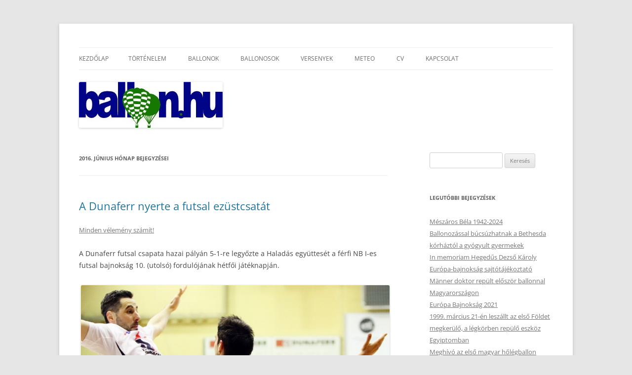

--- FILE ---
content_type: text/html; charset=UTF-8
request_url: https://ballon.hu/?m=201606
body_size: 13015
content:
<!DOCTYPE html>
<html lang="hu">
<head>
<meta charset="UTF-8" />
<meta name="viewport" content="width=device-width, initial-scale=1.0" />
<title>június | 2016 | Ballon.hu</title>
<link rel="profile" href="https://gmpg.org/xfn/11" />
<link rel="pingback" href="https://ballon.hu/xmlrpc.php">
<meta name='robots' content='max-image-preview:large' />
<link rel="alternate" type="application/rss+xml" title="Ballon.hu &raquo; hírcsatorna" href="https://ballon.hu/?feed=rss2" />
<link rel="alternate" type="application/rss+xml" title="Ballon.hu &raquo; hozzászólás hírcsatorna" href="https://ballon.hu/?feed=comments-rss2" />
<script type="text/javascript">
window._wpemojiSettings = {"baseUrl":"https:\/\/s.w.org\/images\/core\/emoji\/14.0.0\/72x72\/","ext":".png","svgUrl":"https:\/\/s.w.org\/images\/core\/emoji\/14.0.0\/svg\/","svgExt":".svg","source":{"concatemoji":"https:\/\/ballon.hu\/wp-includes\/js\/wp-emoji-release.min.js?ver=6.2.8"}};
/*! This file is auto-generated */
!function(e,a,t){var n,r,o,i=a.createElement("canvas"),p=i.getContext&&i.getContext("2d");function s(e,t){p.clearRect(0,0,i.width,i.height),p.fillText(e,0,0);e=i.toDataURL();return p.clearRect(0,0,i.width,i.height),p.fillText(t,0,0),e===i.toDataURL()}function c(e){var t=a.createElement("script");t.src=e,t.defer=t.type="text/javascript",a.getElementsByTagName("head")[0].appendChild(t)}for(o=Array("flag","emoji"),t.supports={everything:!0,everythingExceptFlag:!0},r=0;r<o.length;r++)t.supports[o[r]]=function(e){if(p&&p.fillText)switch(p.textBaseline="top",p.font="600 32px Arial",e){case"flag":return s("\ud83c\udff3\ufe0f\u200d\u26a7\ufe0f","\ud83c\udff3\ufe0f\u200b\u26a7\ufe0f")?!1:!s("\ud83c\uddfa\ud83c\uddf3","\ud83c\uddfa\u200b\ud83c\uddf3")&&!s("\ud83c\udff4\udb40\udc67\udb40\udc62\udb40\udc65\udb40\udc6e\udb40\udc67\udb40\udc7f","\ud83c\udff4\u200b\udb40\udc67\u200b\udb40\udc62\u200b\udb40\udc65\u200b\udb40\udc6e\u200b\udb40\udc67\u200b\udb40\udc7f");case"emoji":return!s("\ud83e\udef1\ud83c\udffb\u200d\ud83e\udef2\ud83c\udfff","\ud83e\udef1\ud83c\udffb\u200b\ud83e\udef2\ud83c\udfff")}return!1}(o[r]),t.supports.everything=t.supports.everything&&t.supports[o[r]],"flag"!==o[r]&&(t.supports.everythingExceptFlag=t.supports.everythingExceptFlag&&t.supports[o[r]]);t.supports.everythingExceptFlag=t.supports.everythingExceptFlag&&!t.supports.flag,t.DOMReady=!1,t.readyCallback=function(){t.DOMReady=!0},t.supports.everything||(n=function(){t.readyCallback()},a.addEventListener?(a.addEventListener("DOMContentLoaded",n,!1),e.addEventListener("load",n,!1)):(e.attachEvent("onload",n),a.attachEvent("onreadystatechange",function(){"complete"===a.readyState&&t.readyCallback()})),(e=t.source||{}).concatemoji?c(e.concatemoji):e.wpemoji&&e.twemoji&&(c(e.twemoji),c(e.wpemoji)))}(window,document,window._wpemojiSettings);
</script>
<style type="text/css">
img.wp-smiley,
img.emoji {
	display: inline !important;
	border: none !important;
	box-shadow: none !important;
	height: 1em !important;
	width: 1em !important;
	margin: 0 0.07em !important;
	vertical-align: -0.1em !important;
	background: none !important;
	padding: 0 !important;
}
</style>
	<link rel='stylesheet' id='wp-block-library-css' href='https://ballon.hu/wp-includes/css/dist/block-library/style.min.css?ver=6.2.8' type='text/css' media='all' />
<style id='wp-block-library-theme-inline-css' type='text/css'>
.wp-block-audio figcaption{color:#555;font-size:13px;text-align:center}.is-dark-theme .wp-block-audio figcaption{color:hsla(0,0%,100%,.65)}.wp-block-audio{margin:0 0 1em}.wp-block-code{border:1px solid #ccc;border-radius:4px;font-family:Menlo,Consolas,monaco,monospace;padding:.8em 1em}.wp-block-embed figcaption{color:#555;font-size:13px;text-align:center}.is-dark-theme .wp-block-embed figcaption{color:hsla(0,0%,100%,.65)}.wp-block-embed{margin:0 0 1em}.blocks-gallery-caption{color:#555;font-size:13px;text-align:center}.is-dark-theme .blocks-gallery-caption{color:hsla(0,0%,100%,.65)}.wp-block-image figcaption{color:#555;font-size:13px;text-align:center}.is-dark-theme .wp-block-image figcaption{color:hsla(0,0%,100%,.65)}.wp-block-image{margin:0 0 1em}.wp-block-pullquote{border-bottom:4px solid;border-top:4px solid;color:currentColor;margin-bottom:1.75em}.wp-block-pullquote cite,.wp-block-pullquote footer,.wp-block-pullquote__citation{color:currentColor;font-size:.8125em;font-style:normal;text-transform:uppercase}.wp-block-quote{border-left:.25em solid;margin:0 0 1.75em;padding-left:1em}.wp-block-quote cite,.wp-block-quote footer{color:currentColor;font-size:.8125em;font-style:normal;position:relative}.wp-block-quote.has-text-align-right{border-left:none;border-right:.25em solid;padding-left:0;padding-right:1em}.wp-block-quote.has-text-align-center{border:none;padding-left:0}.wp-block-quote.is-large,.wp-block-quote.is-style-large,.wp-block-quote.is-style-plain{border:none}.wp-block-search .wp-block-search__label{font-weight:700}.wp-block-search__button{border:1px solid #ccc;padding:.375em .625em}:where(.wp-block-group.has-background){padding:1.25em 2.375em}.wp-block-separator.has-css-opacity{opacity:.4}.wp-block-separator{border:none;border-bottom:2px solid;margin-left:auto;margin-right:auto}.wp-block-separator.has-alpha-channel-opacity{opacity:1}.wp-block-separator:not(.is-style-wide):not(.is-style-dots){width:100px}.wp-block-separator.has-background:not(.is-style-dots){border-bottom:none;height:1px}.wp-block-separator.has-background:not(.is-style-wide):not(.is-style-dots){height:2px}.wp-block-table{margin:0 0 1em}.wp-block-table td,.wp-block-table th{word-break:normal}.wp-block-table figcaption{color:#555;font-size:13px;text-align:center}.is-dark-theme .wp-block-table figcaption{color:hsla(0,0%,100%,.65)}.wp-block-video figcaption{color:#555;font-size:13px;text-align:center}.is-dark-theme .wp-block-video figcaption{color:hsla(0,0%,100%,.65)}.wp-block-video{margin:0 0 1em}.wp-block-template-part.has-background{margin-bottom:0;margin-top:0;padding:1.25em 2.375em}
</style>
<link rel='stylesheet' id='classic-theme-styles-css' href='https://ballon.hu/wp-includes/css/classic-themes.min.css?ver=6.2.8' type='text/css' media='all' />
<style id='global-styles-inline-css' type='text/css'>
body{--wp--preset--color--black: #000000;--wp--preset--color--cyan-bluish-gray: #abb8c3;--wp--preset--color--white: #fff;--wp--preset--color--pale-pink: #f78da7;--wp--preset--color--vivid-red: #cf2e2e;--wp--preset--color--luminous-vivid-orange: #ff6900;--wp--preset--color--luminous-vivid-amber: #fcb900;--wp--preset--color--light-green-cyan: #7bdcb5;--wp--preset--color--vivid-green-cyan: #00d084;--wp--preset--color--pale-cyan-blue: #8ed1fc;--wp--preset--color--vivid-cyan-blue: #0693e3;--wp--preset--color--vivid-purple: #9b51e0;--wp--preset--color--blue: #21759b;--wp--preset--color--dark-gray: #444;--wp--preset--color--medium-gray: #9f9f9f;--wp--preset--color--light-gray: #e6e6e6;--wp--preset--gradient--vivid-cyan-blue-to-vivid-purple: linear-gradient(135deg,rgba(6,147,227,1) 0%,rgb(155,81,224) 100%);--wp--preset--gradient--light-green-cyan-to-vivid-green-cyan: linear-gradient(135deg,rgb(122,220,180) 0%,rgb(0,208,130) 100%);--wp--preset--gradient--luminous-vivid-amber-to-luminous-vivid-orange: linear-gradient(135deg,rgba(252,185,0,1) 0%,rgba(255,105,0,1) 100%);--wp--preset--gradient--luminous-vivid-orange-to-vivid-red: linear-gradient(135deg,rgba(255,105,0,1) 0%,rgb(207,46,46) 100%);--wp--preset--gradient--very-light-gray-to-cyan-bluish-gray: linear-gradient(135deg,rgb(238,238,238) 0%,rgb(169,184,195) 100%);--wp--preset--gradient--cool-to-warm-spectrum: linear-gradient(135deg,rgb(74,234,220) 0%,rgb(151,120,209) 20%,rgb(207,42,186) 40%,rgb(238,44,130) 60%,rgb(251,105,98) 80%,rgb(254,248,76) 100%);--wp--preset--gradient--blush-light-purple: linear-gradient(135deg,rgb(255,206,236) 0%,rgb(152,150,240) 100%);--wp--preset--gradient--blush-bordeaux: linear-gradient(135deg,rgb(254,205,165) 0%,rgb(254,45,45) 50%,rgb(107,0,62) 100%);--wp--preset--gradient--luminous-dusk: linear-gradient(135deg,rgb(255,203,112) 0%,rgb(199,81,192) 50%,rgb(65,88,208) 100%);--wp--preset--gradient--pale-ocean: linear-gradient(135deg,rgb(255,245,203) 0%,rgb(182,227,212) 50%,rgb(51,167,181) 100%);--wp--preset--gradient--electric-grass: linear-gradient(135deg,rgb(202,248,128) 0%,rgb(113,206,126) 100%);--wp--preset--gradient--midnight: linear-gradient(135deg,rgb(2,3,129) 0%,rgb(40,116,252) 100%);--wp--preset--duotone--dark-grayscale: url('#wp-duotone-dark-grayscale');--wp--preset--duotone--grayscale: url('#wp-duotone-grayscale');--wp--preset--duotone--purple-yellow: url('#wp-duotone-purple-yellow');--wp--preset--duotone--blue-red: url('#wp-duotone-blue-red');--wp--preset--duotone--midnight: url('#wp-duotone-midnight');--wp--preset--duotone--magenta-yellow: url('#wp-duotone-magenta-yellow');--wp--preset--duotone--purple-green: url('#wp-duotone-purple-green');--wp--preset--duotone--blue-orange: url('#wp-duotone-blue-orange');--wp--preset--font-size--small: 13px;--wp--preset--font-size--medium: 20px;--wp--preset--font-size--large: 36px;--wp--preset--font-size--x-large: 42px;--wp--preset--spacing--20: 0.44rem;--wp--preset--spacing--30: 0.67rem;--wp--preset--spacing--40: 1rem;--wp--preset--spacing--50: 1.5rem;--wp--preset--spacing--60: 2.25rem;--wp--preset--spacing--70: 3.38rem;--wp--preset--spacing--80: 5.06rem;--wp--preset--shadow--natural: 6px 6px 9px rgba(0, 0, 0, 0.2);--wp--preset--shadow--deep: 12px 12px 50px rgba(0, 0, 0, 0.4);--wp--preset--shadow--sharp: 6px 6px 0px rgba(0, 0, 0, 0.2);--wp--preset--shadow--outlined: 6px 6px 0px -3px rgba(255, 255, 255, 1), 6px 6px rgba(0, 0, 0, 1);--wp--preset--shadow--crisp: 6px 6px 0px rgba(0, 0, 0, 1);}:where(.is-layout-flex){gap: 0.5em;}body .is-layout-flow > .alignleft{float: left;margin-inline-start: 0;margin-inline-end: 2em;}body .is-layout-flow > .alignright{float: right;margin-inline-start: 2em;margin-inline-end: 0;}body .is-layout-flow > .aligncenter{margin-left: auto !important;margin-right: auto !important;}body .is-layout-constrained > .alignleft{float: left;margin-inline-start: 0;margin-inline-end: 2em;}body .is-layout-constrained > .alignright{float: right;margin-inline-start: 2em;margin-inline-end: 0;}body .is-layout-constrained > .aligncenter{margin-left: auto !important;margin-right: auto !important;}body .is-layout-constrained > :where(:not(.alignleft):not(.alignright):not(.alignfull)){max-width: var(--wp--style--global--content-size);margin-left: auto !important;margin-right: auto !important;}body .is-layout-constrained > .alignwide{max-width: var(--wp--style--global--wide-size);}body .is-layout-flex{display: flex;}body .is-layout-flex{flex-wrap: wrap;align-items: center;}body .is-layout-flex > *{margin: 0;}:where(.wp-block-columns.is-layout-flex){gap: 2em;}.has-black-color{color: var(--wp--preset--color--black) !important;}.has-cyan-bluish-gray-color{color: var(--wp--preset--color--cyan-bluish-gray) !important;}.has-white-color{color: var(--wp--preset--color--white) !important;}.has-pale-pink-color{color: var(--wp--preset--color--pale-pink) !important;}.has-vivid-red-color{color: var(--wp--preset--color--vivid-red) !important;}.has-luminous-vivid-orange-color{color: var(--wp--preset--color--luminous-vivid-orange) !important;}.has-luminous-vivid-amber-color{color: var(--wp--preset--color--luminous-vivid-amber) !important;}.has-light-green-cyan-color{color: var(--wp--preset--color--light-green-cyan) !important;}.has-vivid-green-cyan-color{color: var(--wp--preset--color--vivid-green-cyan) !important;}.has-pale-cyan-blue-color{color: var(--wp--preset--color--pale-cyan-blue) !important;}.has-vivid-cyan-blue-color{color: var(--wp--preset--color--vivid-cyan-blue) !important;}.has-vivid-purple-color{color: var(--wp--preset--color--vivid-purple) !important;}.has-black-background-color{background-color: var(--wp--preset--color--black) !important;}.has-cyan-bluish-gray-background-color{background-color: var(--wp--preset--color--cyan-bluish-gray) !important;}.has-white-background-color{background-color: var(--wp--preset--color--white) !important;}.has-pale-pink-background-color{background-color: var(--wp--preset--color--pale-pink) !important;}.has-vivid-red-background-color{background-color: var(--wp--preset--color--vivid-red) !important;}.has-luminous-vivid-orange-background-color{background-color: var(--wp--preset--color--luminous-vivid-orange) !important;}.has-luminous-vivid-amber-background-color{background-color: var(--wp--preset--color--luminous-vivid-amber) !important;}.has-light-green-cyan-background-color{background-color: var(--wp--preset--color--light-green-cyan) !important;}.has-vivid-green-cyan-background-color{background-color: var(--wp--preset--color--vivid-green-cyan) !important;}.has-pale-cyan-blue-background-color{background-color: var(--wp--preset--color--pale-cyan-blue) !important;}.has-vivid-cyan-blue-background-color{background-color: var(--wp--preset--color--vivid-cyan-blue) !important;}.has-vivid-purple-background-color{background-color: var(--wp--preset--color--vivid-purple) !important;}.has-black-border-color{border-color: var(--wp--preset--color--black) !important;}.has-cyan-bluish-gray-border-color{border-color: var(--wp--preset--color--cyan-bluish-gray) !important;}.has-white-border-color{border-color: var(--wp--preset--color--white) !important;}.has-pale-pink-border-color{border-color: var(--wp--preset--color--pale-pink) !important;}.has-vivid-red-border-color{border-color: var(--wp--preset--color--vivid-red) !important;}.has-luminous-vivid-orange-border-color{border-color: var(--wp--preset--color--luminous-vivid-orange) !important;}.has-luminous-vivid-amber-border-color{border-color: var(--wp--preset--color--luminous-vivid-amber) !important;}.has-light-green-cyan-border-color{border-color: var(--wp--preset--color--light-green-cyan) !important;}.has-vivid-green-cyan-border-color{border-color: var(--wp--preset--color--vivid-green-cyan) !important;}.has-pale-cyan-blue-border-color{border-color: var(--wp--preset--color--pale-cyan-blue) !important;}.has-vivid-cyan-blue-border-color{border-color: var(--wp--preset--color--vivid-cyan-blue) !important;}.has-vivid-purple-border-color{border-color: var(--wp--preset--color--vivid-purple) !important;}.has-vivid-cyan-blue-to-vivid-purple-gradient-background{background: var(--wp--preset--gradient--vivid-cyan-blue-to-vivid-purple) !important;}.has-light-green-cyan-to-vivid-green-cyan-gradient-background{background: var(--wp--preset--gradient--light-green-cyan-to-vivid-green-cyan) !important;}.has-luminous-vivid-amber-to-luminous-vivid-orange-gradient-background{background: var(--wp--preset--gradient--luminous-vivid-amber-to-luminous-vivid-orange) !important;}.has-luminous-vivid-orange-to-vivid-red-gradient-background{background: var(--wp--preset--gradient--luminous-vivid-orange-to-vivid-red) !important;}.has-very-light-gray-to-cyan-bluish-gray-gradient-background{background: var(--wp--preset--gradient--very-light-gray-to-cyan-bluish-gray) !important;}.has-cool-to-warm-spectrum-gradient-background{background: var(--wp--preset--gradient--cool-to-warm-spectrum) !important;}.has-blush-light-purple-gradient-background{background: var(--wp--preset--gradient--blush-light-purple) !important;}.has-blush-bordeaux-gradient-background{background: var(--wp--preset--gradient--blush-bordeaux) !important;}.has-luminous-dusk-gradient-background{background: var(--wp--preset--gradient--luminous-dusk) !important;}.has-pale-ocean-gradient-background{background: var(--wp--preset--gradient--pale-ocean) !important;}.has-electric-grass-gradient-background{background: var(--wp--preset--gradient--electric-grass) !important;}.has-midnight-gradient-background{background: var(--wp--preset--gradient--midnight) !important;}.has-small-font-size{font-size: var(--wp--preset--font-size--small) !important;}.has-medium-font-size{font-size: var(--wp--preset--font-size--medium) !important;}.has-large-font-size{font-size: var(--wp--preset--font-size--large) !important;}.has-x-large-font-size{font-size: var(--wp--preset--font-size--x-large) !important;}
.wp-block-navigation a:where(:not(.wp-element-button)){color: inherit;}
:where(.wp-block-columns.is-layout-flex){gap: 2em;}
.wp-block-pullquote{font-size: 1.5em;line-height: 1.6;}
</style>
<link rel='stylesheet' id='csbwf_sidebar_style-css' href='https://ballon.hu/wp-content/plugins/custom-share-buttons-with-floating-sidebar/css/csbwfs.css?ver=6.2.8' type='text/css' media='all' />
<link rel='stylesheet' id='twentytwelve-fonts-css' href='https://ballon.hu/wp-content/themes/twentytwelve/fonts/font-open-sans.css?ver=20230328' type='text/css' media='all' />
<link rel='stylesheet' id='twentytwelve-style-css' href='https://ballon.hu/wp-content/themes/twentytwelve/style.css?ver=20251202' type='text/css' media='all' />
<link rel='stylesheet' id='twentytwelve-block-style-css' href='https://ballon.hu/wp-content/themes/twentytwelve/css/blocks.css?ver=20251031' type='text/css' media='all' />
<script type='text/javascript' src='https://ballon.hu/wp-includes/js/jquery/jquery.min.js?ver=3.6.4' id='jquery-core-js'></script>
<script type='text/javascript' id='jquery-core-js-after'>

	  var windWidth=jQuery( window ).width();
	  //alert(windWidth);
	  var animateWidth;
	  var defaultAnimateWidth;	jQuery(document).ready(function() { 
	animateWidth="55";
    defaultAnimateWidth= animateWidth-10;
	animateHeight="49";
	defaultAnimateHeight= animateHeight-2;jQuery("#csbwfs-delaydiv").hide();
	  setTimeout(function(){
	  jQuery("#csbwfs-delaydiv").fadeIn();}, 5000);jQuery("div.csbwfsbtns a").hover(function(){
  jQuery(this).animate({width:animateWidth});
  },function(){
    jQuery(this).stop( true, true ).animate({width:defaultAnimateWidth});
  });jQuery("div.csbwfs-show").hide();
  jQuery("div.csbwfs-show a").click(function(){
    jQuery("div#csbwfs-social-inner").show(500);
     jQuery("div.csbwfs-show").hide(500);
    jQuery("div.csbwfs-hide").show(500);
    csbwfsSetCookie("csbwfs_show_hide_status","active","1");
  });
  
  jQuery("div.csbwfs-hide a").click(function(){
     jQuery("div.csbwfs-show").show(500);
      jQuery("div.csbwfs-hide").hide(500);
     jQuery("div#csbwfs-social-inner").hide(500);
     csbwfsSetCookie("csbwfs_show_hide_status","in_active","1");
  });var button_status=csbwfsGetCookie("csbwfs_show_hide_status");
    if (button_status =="in_active") {
      jQuery("div.csbwfs-show").show();
      jQuery("div.csbwfs-hide").hide();
     jQuery("div#csbwfs-social-inner").hide();
    } else {
      jQuery("div#csbwfs-social-inner").show();
     jQuery("div.csbwfs-show").hide();
    jQuery("div.csbwfs-hide").show();
    }});
 csbwfsCheckCookie();function csbwfsSetCookie(cname,cvalue,exdays) {
    var d = new Date();
    d.setTime(d.getTime() + (exdays*24*60*60*1000));
    var expires = "expires=" + d.toGMTString();
    document.cookie = cname+"="+cvalue+"; "+expires;
}

function csbwfsGetCookie(cname) {
    var name = cname + "=";
    var ca = document.cookie.split(';');
    for(var i=0; i<ca.length; i++) {
        var c = ca[i];
        while (c.charAt(0)==' ') c = c.substring(1);
        if (c.indexOf(name) != -1) {
            return c.substring(name.length, c.length);
        }
    }
    return "";
}

function csbwfsCheckCookie() {
	var hideshowhide = ""
    var button_status=csbwfsGetCookie("csbwfs_show_hide_status");
    if (button_status != "") {
        
    } else {
        csbwfsSetCookie("csbwfs_show_hide_status", "active",1);
    }
    if(hideshowhide=="yes")
    {
    csbwfsSetCookie("csbwfs_show_hide_status", "active",0);
    }
}
</script>
<script type='text/javascript' src='https://ballon.hu/wp-includes/js/jquery/jquery-migrate.min.js?ver=3.4.0' id='jquery-migrate-js'></script>
<script type='text/javascript' id='jquery-js-after'>
jQuery(document).ready(function() {
	jQuery(".91eb22c871f95e36a57e63c989c4ed82").click(function() {
		jQuery.post(
			"https://ballon.hu/wp-admin/admin-ajax.php", {
				"action": "quick_adsense_onpost_ad_click",
				"quick_adsense_onpost_ad_index": jQuery(this).attr("data-index"),
				"quick_adsense_nonce": "3c71b34330",
			}, function(response) { }
		);
	});
});
</script>
<link rel="https://api.w.org/" href="https://ballon.hu/index.php?rest_route=/" /><link rel="EditURI" type="application/rsd+xml" title="RSD" href="https://ballon.hu/xmlrpc.php?rsd" />
<link rel="wlwmanifest" type="application/wlwmanifest+xml" href="https://ballon.hu/wp-includes/wlwmanifest.xml" />
<meta name="generator" content="WordPress 6.2.8" />
    	<style type="text/css">
			div.fb-post{
				width:100% !important;
				max-width:100% !important;
				min-width:100% !important;
				display:block !important;
			}

			div.fb-post *{
				width:100% !important;
				max-width:100% !important;
				min-width:100% !important;
				display:block !important;
			}
		</style>
    <style type="text/css">.recentcomments a{display:inline !important;padding:0 !important;margin:0 !important;}</style>	<style type="text/css" id="twentytwelve-header-css">
		.site-title,
	.site-description {
		position: absolute;
		clip-path: inset(50%);
	}
			</style>
	<link rel="icon" href="https://ballon.hu/wp-content/uploads/2016/03/cropped-favicon-ballon.hu_-32x32.jpg" sizes="32x32" />
<link rel="icon" href="https://ballon.hu/wp-content/uploads/2016/03/cropped-favicon-ballon.hu_-192x192.jpg" sizes="192x192" />
<link rel="apple-touch-icon" href="https://ballon.hu/wp-content/uploads/2016/03/cropped-favicon-ballon.hu_-180x180.jpg" />
<meta name="msapplication-TileImage" content="https://ballon.hu/wp-content/uploads/2016/03/cropped-favicon-ballon.hu_-270x270.jpg" />
</head>

<body class="archive date wp-embed-responsive custom-font-enabled single-author">
<svg xmlns="http://www.w3.org/2000/svg" viewBox="0 0 0 0" width="0" height="0" focusable="false" role="none" style="visibility: hidden; position: absolute; left: -9999px; overflow: hidden;" ><defs><filter id="wp-duotone-dark-grayscale"><feColorMatrix color-interpolation-filters="sRGB" type="matrix" values=" .299 .587 .114 0 0 .299 .587 .114 0 0 .299 .587 .114 0 0 .299 .587 .114 0 0 " /><feComponentTransfer color-interpolation-filters="sRGB" ><feFuncR type="table" tableValues="0 0.49803921568627" /><feFuncG type="table" tableValues="0 0.49803921568627" /><feFuncB type="table" tableValues="0 0.49803921568627" /><feFuncA type="table" tableValues="1 1" /></feComponentTransfer><feComposite in2="SourceGraphic" operator="in" /></filter></defs></svg><svg xmlns="http://www.w3.org/2000/svg" viewBox="0 0 0 0" width="0" height="0" focusable="false" role="none" style="visibility: hidden; position: absolute; left: -9999px; overflow: hidden;" ><defs><filter id="wp-duotone-grayscale"><feColorMatrix color-interpolation-filters="sRGB" type="matrix" values=" .299 .587 .114 0 0 .299 .587 .114 0 0 .299 .587 .114 0 0 .299 .587 .114 0 0 " /><feComponentTransfer color-interpolation-filters="sRGB" ><feFuncR type="table" tableValues="0 1" /><feFuncG type="table" tableValues="0 1" /><feFuncB type="table" tableValues="0 1" /><feFuncA type="table" tableValues="1 1" /></feComponentTransfer><feComposite in2="SourceGraphic" operator="in" /></filter></defs></svg><svg xmlns="http://www.w3.org/2000/svg" viewBox="0 0 0 0" width="0" height="0" focusable="false" role="none" style="visibility: hidden; position: absolute; left: -9999px; overflow: hidden;" ><defs><filter id="wp-duotone-purple-yellow"><feColorMatrix color-interpolation-filters="sRGB" type="matrix" values=" .299 .587 .114 0 0 .299 .587 .114 0 0 .299 .587 .114 0 0 .299 .587 .114 0 0 " /><feComponentTransfer color-interpolation-filters="sRGB" ><feFuncR type="table" tableValues="0.54901960784314 0.98823529411765" /><feFuncG type="table" tableValues="0 1" /><feFuncB type="table" tableValues="0.71764705882353 0.25490196078431" /><feFuncA type="table" tableValues="1 1" /></feComponentTransfer><feComposite in2="SourceGraphic" operator="in" /></filter></defs></svg><svg xmlns="http://www.w3.org/2000/svg" viewBox="0 0 0 0" width="0" height="0" focusable="false" role="none" style="visibility: hidden; position: absolute; left: -9999px; overflow: hidden;" ><defs><filter id="wp-duotone-blue-red"><feColorMatrix color-interpolation-filters="sRGB" type="matrix" values=" .299 .587 .114 0 0 .299 .587 .114 0 0 .299 .587 .114 0 0 .299 .587 .114 0 0 " /><feComponentTransfer color-interpolation-filters="sRGB" ><feFuncR type="table" tableValues="0 1" /><feFuncG type="table" tableValues="0 0.27843137254902" /><feFuncB type="table" tableValues="0.5921568627451 0.27843137254902" /><feFuncA type="table" tableValues="1 1" /></feComponentTransfer><feComposite in2="SourceGraphic" operator="in" /></filter></defs></svg><svg xmlns="http://www.w3.org/2000/svg" viewBox="0 0 0 0" width="0" height="0" focusable="false" role="none" style="visibility: hidden; position: absolute; left: -9999px; overflow: hidden;" ><defs><filter id="wp-duotone-midnight"><feColorMatrix color-interpolation-filters="sRGB" type="matrix" values=" .299 .587 .114 0 0 .299 .587 .114 0 0 .299 .587 .114 0 0 .299 .587 .114 0 0 " /><feComponentTransfer color-interpolation-filters="sRGB" ><feFuncR type="table" tableValues="0 0" /><feFuncG type="table" tableValues="0 0.64705882352941" /><feFuncB type="table" tableValues="0 1" /><feFuncA type="table" tableValues="1 1" /></feComponentTransfer><feComposite in2="SourceGraphic" operator="in" /></filter></defs></svg><svg xmlns="http://www.w3.org/2000/svg" viewBox="0 0 0 0" width="0" height="0" focusable="false" role="none" style="visibility: hidden; position: absolute; left: -9999px; overflow: hidden;" ><defs><filter id="wp-duotone-magenta-yellow"><feColorMatrix color-interpolation-filters="sRGB" type="matrix" values=" .299 .587 .114 0 0 .299 .587 .114 0 0 .299 .587 .114 0 0 .299 .587 .114 0 0 " /><feComponentTransfer color-interpolation-filters="sRGB" ><feFuncR type="table" tableValues="0.78039215686275 1" /><feFuncG type="table" tableValues="0 0.94901960784314" /><feFuncB type="table" tableValues="0.35294117647059 0.47058823529412" /><feFuncA type="table" tableValues="1 1" /></feComponentTransfer><feComposite in2="SourceGraphic" operator="in" /></filter></defs></svg><svg xmlns="http://www.w3.org/2000/svg" viewBox="0 0 0 0" width="0" height="0" focusable="false" role="none" style="visibility: hidden; position: absolute; left: -9999px; overflow: hidden;" ><defs><filter id="wp-duotone-purple-green"><feColorMatrix color-interpolation-filters="sRGB" type="matrix" values=" .299 .587 .114 0 0 .299 .587 .114 0 0 .299 .587 .114 0 0 .299 .587 .114 0 0 " /><feComponentTransfer color-interpolation-filters="sRGB" ><feFuncR type="table" tableValues="0.65098039215686 0.40392156862745" /><feFuncG type="table" tableValues="0 1" /><feFuncB type="table" tableValues="0.44705882352941 0.4" /><feFuncA type="table" tableValues="1 1" /></feComponentTransfer><feComposite in2="SourceGraphic" operator="in" /></filter></defs></svg><svg xmlns="http://www.w3.org/2000/svg" viewBox="0 0 0 0" width="0" height="0" focusable="false" role="none" style="visibility: hidden; position: absolute; left: -9999px; overflow: hidden;" ><defs><filter id="wp-duotone-blue-orange"><feColorMatrix color-interpolation-filters="sRGB" type="matrix" values=" .299 .587 .114 0 0 .299 .587 .114 0 0 .299 .587 .114 0 0 .299 .587 .114 0 0 " /><feComponentTransfer color-interpolation-filters="sRGB" ><feFuncR type="table" tableValues="0.098039215686275 1" /><feFuncG type="table" tableValues="0 0.66274509803922" /><feFuncB type="table" tableValues="0.84705882352941 0.41960784313725" /><feFuncA type="table" tableValues="1 1" /></feComponentTransfer><feComposite in2="SourceGraphic" operator="in" /></filter></defs></svg><div id="page" class="hfeed site">
	<a class="screen-reader-text skip-link" href="#content">Kilépés a tartalomba</a>
	<header id="masthead" class="site-header">
		<hgroup>
							<h1 class="site-title"><a href="https://ballon.hu/" rel="home" >Ballon.hu</a></h1>
								<h2 class="site-description">Minden a magyar ballonozosásról</h2>
					</hgroup>

		<nav id="site-navigation" class="main-navigation">
			<button class="menu-toggle">Menü</button>
			<div class="nav-menu"><ul>
<li ><a href="https://ballon.hu/">Kezdőlap</a></li><li class="page_item page-item-48 page_item_has_children"><a href="https://ballon.hu/?page_id=48">Történelem</a>
<ul class='children'>
	<li class="page_item page-item-183"><a href="https://ballon.hu/?page_id=183">A magyar ballonozás kezdetei</a></li>
	<li class="page_item page-item-191"><a href="https://ballon.hu/?page_id=191">Az első magyar ballon</a></li>
	<li class="page_item page-item-194"><a href="https://ballon.hu/?page_id=194">Az első merev szerkezetű léghajó &#8211; Schwarcz Dávid</a></li>
	<li class="page_item page-item-197"><a href="https://ballon.hu/?page_id=197">Az első magyar hőlégballon, a Pannónia</a></li>
	<li class="page_item page-item-201"><a href="https://ballon.hu/?page_id=201">Magyar ballongyártók</a></li>
	<li class="page_item page-item-205"><a href="https://ballon.hu/?page_id=205">Ballonozás közelmúltja Magyarországon</a></li>
</ul>
</li>
<li class="page_item page-item-53 page_item_has_children"><a href="https://ballon.hu/?page_id=53">Ballonok</a>
<ul class='children'>
	<li class="page_item page-item-149"><a href="https://ballon.hu/?page_id=149">Ballonok osztályozása</a></li>
	<li class="page_item page-item-143"><a href="https://ballon.hu/?page_id=143">Hőlégballonok</a></li>
	<li class="page_item page-item-160"><a href="https://ballon.hu/?page_id=160">Gázballonok</a></li>
	<li class="page_item page-item-165"><a href="https://ballon.hu/?page_id=165">Rozier-ballonok</a></li>
	<li class="page_item page-item-171"><a href="https://ballon.hu/?page_id=171">Léghajók</a></li>
	<li class="page_item page-item-174"><a href="https://ballon.hu/?page_id=174">Magyar ballonok</a></li>
</ul>
</li>
<li class="page_item page-item-57 page_item_has_children"><a href="https://ballon.hu/?page_id=57">Ballonosok</a>
<ul class='children'>
	<li class="page_item page-item-230"><a href="https://ballon.hu/?page_id=230">Magyar ballonpilóták</a></li>
	<li class="page_item page-item-234"><a href="https://ballon.hu/?page_id=234">A csapat, akik a ballonnal dolgoznak</a></li>
	<li class="page_item page-item-239"><a href="https://ballon.hu/?page_id=239">Ballonos versenybírók</a></li>
	<li class="page_item page-item-252"><a href="https://ballon.hu/?page_id=252">Magyarországi ballonklubok</a></li>
</ul>
</li>
<li class="page_item page-item-61 page_item_has_children"><a href="https://ballon.hu/?page_id=61">Versenyek</a>
<ul class='children'>
	<li class="page_item page-item-69"><a href="https://ballon.hu/?page_id=69">Dokumentumok</a></li>
	<li class="page_item page-item-262"><a href="https://ballon.hu/?page_id=262">Versenyekről</a></li>
	<li class="page_item page-item-263"><a href="https://ballon.hu/?page_id=263">Versenyfeladatok</a></li>
	<li class="page_item page-item-278"><a href="https://ballon.hu/?page_id=278">Versenynaptár</a></li>
	<li class="page_item page-item-177"><a href="https://ballon.hu/?page_id=177">Világranglista</a></li>
	<li class="page_item page-item-275"><a href="https://ballon.hu/?page_id=275">Nemzeti Bajnokságok</a></li>
	<li class="page_item page-item-1031"><a href="https://ballon.hu/?page_id=1031">11 lélegzetelállító kép hőlégballonból</a></li>
</ul>
</li>
<li class="page_item page-item-72 page_item_has_children"><a href="https://ballon.hu/?page_id=72">Meteo</a>
<ul class='children'>
	<li class="page_item page-item-319"><a href="https://ballon.hu/?page_id=319">Budapest</a></li>
	<li class="page_item page-item-321"><a href="https://ballon.hu/?page_id=321">Debrecen</a></li>
	<li class="page_item page-item-1119"><a href="https://ballon.hu/?page_id=1119">Kecskemét</a></li>
	<li class="page_item page-item-323"><a href="https://ballon.hu/?page_id=323">Pécs-Pogány</a></li>
	<li class="page_item page-item-313"><a href="https://ballon.hu/?page_id=313">Pér (Győr)</a></li>
	<li class="page_item page-item-327"><a href="https://ballon.hu/?page_id=327">Sármellék</a></li>
	<li class="page_item page-item-82"><a href="https://ballon.hu/?page_id=82">Szeged</a></li>
</ul>
</li>
<li class="page_item page-item-106"><a href="https://ballon.hu/?page_id=106">CV</a></li>
<li class="page_item page-item-225 page_item_has_children"><a href="https://ballon.hu/?page_id=225">Kapcsolat</a>
<ul class='children'>
	<li class="page_item page-item-574"><a href="https://ballon.hu/?page_id=574">Szerzői jogok és impresszum</a></li>
</ul>
</li>
</ul></div>
		</nav><!-- #site-navigation -->

				<a href="https://ballon.hu/"  rel="home"><img src="https://ballon.hu/wp-content/uploads/2016/03/cropped-ballon.jpeg" width="291" height="93" alt="Ballon.hu" class="header-image" /></a>
			</header><!-- #masthead -->

	<div id="main" class="wrapper">

	<section id="primary" class="site-content">
		<div id="content" role="main">

					<header class="archive-header">
				<h1 class="archive-title">
				<span>2016. június</span> hónap bejegyzései				</h1>
			</header><!-- .archive-header -->

			
	<article id="post-1236" class="post-1236 post type-post status-publish format-standard hentry category-boldog category-fenykepek category-hirek tag-club tag-dunaferr-df-renalpin tag-futsal">
				<header class="entry-header">
			
						<h1 class="entry-title">
				<a href="https://ballon.hu/?p=1236" rel="bookmark">A Dunaferr nyerte a futsal ezüstcsatát</a>
			</h1>
										<div class="comments-link">
					<a href="https://ballon.hu/?p=1236#respond"><span class="leave-reply">Minden vélemény számít!</span></a>				</div><!-- .comments-link -->
					</header><!-- .entry-header -->

				<div class="entry-content">
			<div class="91eb22c871f95e36a57e63c989c4ed82" data-index="1" style="float: none; margin:10px 0 10px 0; text-align:center;">
<script type="text/javascript"><!--
google_ad_client = "ca-pub-2865779868887008";
/* Android box */
google_ad_slot = "1345074415";
google_ad_width = 336;
google_ad_height = 280;
//-->
</script>
<script type="text/javascript"
src="http://pagead2.googlesyndication.com/pagead/show_ads.js">
</script>
</div>
<p>A Dunaferr futsal csapata hazai pályán 5-1-re legyőzte a Haladás együttesét a férfi NB I-es futsal bajnokság 10. (utolsó) fordulójának hétfői játéknapján.</p>
<div id="attachment_1237" style="width: 810px" class="wp-caption aligncenter"><a href="http://ballon.hu/wp-content/uploads/2016/06/dunaferr_2015-ballon.hu_.jpg" target="_blank"><img aria-describedby="caption-attachment-1237" decoding="async" class="wp-image-1237 size-full" src="http://ballon.hu/wp-content/uploads/2016/06/dunaferr_2015-ballon.hu_.jpg" alt="dunaferr_futsal_ballon.hu" width="800" height="533" srcset="https://ballon.hu/wp-content/uploads/2016/06/dunaferr_2015-ballon.hu_.jpg 800w, https://ballon.hu/wp-content/uploads/2016/06/dunaferr_2015-ballon.hu_-300x200.jpg 300w, https://ballon.hu/wp-content/uploads/2016/06/dunaferr_2015-ballon.hu_-768x512.jpg 768w, https://ballon.hu/wp-content/uploads/2016/06/dunaferr_2015-ballon.hu_-624x416.jpg 624w" sizes="(max-width: 800px) 100vw, 800px" /></a><p id="caption-attachment-1237" class="wp-caption-text">Kép: <a href="http://dunaujvaros.com/hirek/201502/futsal_kozel_a_bravurhoz" target="_blank">dunaujvaros.com</a></p></div>
<p> <a href="https://ballon.hu/?p=1236#more-1236" class="more-link">Tovább a folytatáshoz <span class="meta-nav">&rarr;</span></a></p>
<!--CusAds0--><!--CusAds0-->
<div style="font-size: 0px; height: 0px; line-height: 0px; margin: 0; padding: 0; clear: both;"></div><div id="socialButtonOnPage" class="leftSocialButtonOnPage"><div class="csbwfs-sbutton-post"><div id="fb-p" class="csbwfs-fb"><a href="javascript:"  onclick="window.open('//www.facebook.com/sharer/sharer.php?u=https://ballon.hu/?m=201606','Facebook','width=800,height=300');return false;"
   target="_blank" title="Share On Facebook" ><i class="csbwfs_facebook"></i></a></div></div><div class="csbwfs-sbutton-post"><div id="tw-p" class="csbwfs-tw"><a href="javascript:" onclick="window.open('//twitter.com/share?url=https://ballon.hu/?m=201606&text=Monthly%20Archives%3A%20j%C3%BAnius%202016&nbsp;&nbsp;', '_blank', 'width=800,height=300')" title="Share On Twitter" ><i class="csbwfs_twitter"></i></a></div></div><div class="csbwfs-sbutton-post"><div id="pin-p" class="csbwfs-pin"><a onclick="javascript:void((function(){var e=document.createElement('script');e.setAttribute('type','text/javascript');e.setAttribute('charset','UTF-8');e.setAttribute('src','//assets.pinterest.com/js/pinmarklet.js?r='+Math.random()*99999999);document.body.appendChild(e)})());" href="javascript:void(0);" title="Share On Pinterest" ><i class="csbwfs_pinterest"></i></a></div></div><div class="csbwfs-sbutton-post"><div id="yt-p" class="csbwfs-yt"><a onclick="window.open('');" href="javascript:void(0);" title="Share On Youtube" ><i class="csbwfs_youtube"></i></a></div></div><div class="csbwfs-sbutton-post"><div id="ml-p" class="csbwfs-ml"><a href="mailto:info@ballon.hu" title="Contact us"  ><i class="csbwfs_mail"></i></a></div></div></div>					</div><!-- .entry-content -->
		
		<footer class="entry-meta">
			<span class="by-author">Szerző: <span class="author vcard"><a class="url fn n" href="https://ballon.hu/?author=1" title="phz bejegyzései" rel="author">phz</a></span></span> Bejegyzés időpontja: <a href="https://ballon.hu/?p=1236" title="9:19 du." rel="bookmark"><time class="entry-date" datetime="2016-06-06T21:19:28+02:00">2016-06-06</time></a> | Kategória: <a href="https://ballon.hu/?cat=3" rel="category">Boldog</a>, <a href="https://ballon.hu/?cat=7" rel="category">Fényképek</a>, <a href="https://ballon.hu/?cat=10" rel="category">Hírek</a> | Címke: <a href="https://ballon.hu/?tag=club" rel="tag">CLUB</a>, <a href="https://ballon.hu/?tag=dunaferr-df-renalpin" rel="tag">DUNAFERR DF RENALPIN</a>, <a href="https://ballon.hu/?tag=futsal" rel="tag">FUTSAL</a>								</footer><!-- .entry-meta -->
	</article><!-- #post -->

	<article id="post-1231" class="post-1231 post type-post status-publish format-standard hentry category-evfordulo category-fenykep category-tortenelem tag-167 tag-169 tag-elso tag-junius tag-montgolfier tag-nyilvanos tag-testverek">
				<header class="entry-header">
			
						<h1 class="entry-title">
				<a href="https://ballon.hu/?p=1231" rel="bookmark">1783. június 4-én volt az első nyilvános hőlégballon repülés</a>
			</h1>
										<div class="comments-link">
					<a href="https://ballon.hu/?p=1231#respond"><span class="leave-reply">Minden vélemény számít!</span></a>				</div><!-- .comments-link -->
					</header><!-- .entry-header -->

				<div class="entry-content">
			<p><img decoding="async" loading="lazy" class="alignleft" src="http://upload.wikimedia.org/wikipedia/commons/thumb/6/6b/Early_flight_02562u_(2).jpg/150px-Early_flight_02562u_(2).jpg" alt="1783. június 4-én volt Montgolfier testvérek ballonjának első nyilvános repülése" width="150" height="219" /><strong>1783. június 4-én volt Montgolfier testvérek ballonjának első nyilvános repülése, akkor még emberek nélkül.</strong></p>
<p>A 16 gyermekes család 12. gyermeke Joseph, tipikus feltaláló, a maga útját járó, álmodozó, nem üzletember típus. Már 1777-től kísérletezett repülésre alkalmas eszközzel. Eleinte úgy vélte, hogy a füst tartalmazta azt a gázt, ami az emelést elősegítette. A szoba kísérletek után megépítették az első felnagyított légi járművüket. Meleg levegő (parázs elhelyezése a kosárban) előállításával ballonját 1782. december 14-én ember nélküli teherrel sikeresen megemelte. <a href="https://ballon.hu/?p=1231#more-1231" class="more-link">Tovább a folytatáshoz <span class="meta-nav">&rarr;</span></a></p>
<!--CusAds0--><!--CusAds0-->
<div style="font-size: 0px; height: 0px; line-height: 0px; margin: 0; padding: 0; clear: both;"></div><div id="socialButtonOnPage" class="leftSocialButtonOnPage"><div class="csbwfs-sbutton-post"><div id="fb-p" class="csbwfs-fb"><a href="javascript:"  onclick="window.open('//www.facebook.com/sharer/sharer.php?u=https://ballon.hu/?m=201606','Facebook','width=800,height=300');return false;"
   target="_blank" title="Share On Facebook" ><i class="csbwfs_facebook"></i></a></div></div><div class="csbwfs-sbutton-post"><div id="tw-p" class="csbwfs-tw"><a href="javascript:" onclick="window.open('//twitter.com/share?url=https://ballon.hu/?m=201606&text=Monthly%20Archives%3A%20j%C3%BAnius%202016&nbsp;&nbsp;', '_blank', 'width=800,height=300')" title="Share On Twitter" ><i class="csbwfs_twitter"></i></a></div></div><div class="csbwfs-sbutton-post"><div id="pin-p" class="csbwfs-pin"><a onclick="javascript:void((function(){var e=document.createElement('script');e.setAttribute('type','text/javascript');e.setAttribute('charset','UTF-8');e.setAttribute('src','//assets.pinterest.com/js/pinmarklet.js?r='+Math.random()*99999999);document.body.appendChild(e)})());" href="javascript:void(0);" title="Share On Pinterest" ><i class="csbwfs_pinterest"></i></a></div></div><div class="csbwfs-sbutton-post"><div id="yt-p" class="csbwfs-yt"><a onclick="window.open('');" href="javascript:void(0);" title="Share On Youtube" ><i class="csbwfs_youtube"></i></a></div></div><div class="csbwfs-sbutton-post"><div id="ml-p" class="csbwfs-ml"><a href="mailto:info@ballon.hu" title="Contact us"  ><i class="csbwfs_mail"></i></a></div></div></div>					</div><!-- .entry-content -->
		
		<footer class="entry-meta">
			<span class="by-author">Szerző: <span class="author vcard"><a class="url fn n" href="https://ballon.hu/?author=1" title="phz bejegyzései" rel="author">phz</a></span></span> Bejegyzés időpontja: <a href="https://ballon.hu/?p=1231" title="8:05 de." rel="bookmark"><time class="entry-date" datetime="2016-06-04T08:05:14+02:00">2016-06-04</time></a> | Kategória: <a href="https://ballon.hu/?cat=5" rel="category">Évforduló</a>, <a href="https://ballon.hu/?cat=6" rel="category">Fénykép</a>, <a href="https://ballon.hu/?cat=23" rel="category">Történelem</a> | Címke: <a href="https://ballon.hu/?tag=1783" rel="tag">1783</a>, <a href="https://ballon.hu/?tag=4" rel="tag">4</a>, <a href="https://ballon.hu/?tag=elso" rel="tag">első</a>, <a href="https://ballon.hu/?tag=junius" rel="tag">június</a>, <a href="https://ballon.hu/?tag=montgolfier" rel="tag">Montgolfier</a>, <a href="https://ballon.hu/?tag=nyilvanos" rel="tag">nyilvános</a>, <a href="https://ballon.hu/?tag=testverek" rel="tag">testvérek</a>								</footer><!-- .entry-meta -->
	</article><!-- #post -->

		
		</div><!-- #content -->
	</section><!-- #primary -->


			<div id="secondary" class="widget-area" role="complementary">
			<aside id="search-2" class="widget widget_search"><form role="search" method="get" id="searchform" class="searchform" action="https://ballon.hu/">
				<div>
					<label class="screen-reader-text" for="s">Keresés:</label>
					<input type="text" value="" name="s" id="s" />
					<input type="submit" id="searchsubmit" value="Keresés" />
				</div>
			</form></aside>
		<aside id="recent-posts-2" class="widget widget_recent_entries">
		<h3 class="widget-title">Legutóbbi bejegyzések</h3>
		<ul>
											<li>
					<a href="https://ballon.hu/?p=1501">Mészáros Béla 1942-2024</a>
									</li>
											<li>
					<a href="https://ballon.hu/?p=1493">Ballonozással búcsúzhatnak a Bethesda kórháztól a gyógyult gyermekek</a>
									</li>
											<li>
					<a href="https://ballon.hu/?p=1482">In memoriam Hegedűs Dezső Károly</a>
									</li>
											<li>
					<a href="https://ballon.hu/?p=1479">Európa-bajnokság sajtótájékoztató</a>
									</li>
											<li>
					<a href="https://ballon.hu/?p=1475">Männer doktor repült először ballonnal Magyarországon</a>
									</li>
											<li>
					<a href="https://ballon.hu/?p=1446">Európa Bajnokság 2021</a>
									</li>
											<li>
					<a href="https://ballon.hu/?p=1439">1999. március 21-én leszállt az első Földet megkerülő, a légkörben repülő eszköz Egyiptomban</a>
									</li>
											<li>
					<a href="https://ballon.hu/?p=1420">Meghívó az első magyar hőlégballon szoborának avatására</a>
									</li>
											<li>
					<a href="https://ballon.hu/?p=1414">CE Cup &#8211; Magyar Nemzeti Bajnokság 2018</a>
									</li>
											<li>
					<a href="https://ballon.hu/?p=1404">A geodéziai mérőtornyokról</a>
									</li>
					</ul>

		</aside><aside id="tag_cloud-2" class="widget widget_tag_cloud"><h3 class="widget-title">Cimkefelhő</h3><div class="tagcloud"><ul class='wp-tag-cloud' role='list'>
	<li><a href="https://ballon.hu/?tag=2013" class="tag-cloud-link tag-link-36 tag-link-position-1" style="font-size: 17.130434782609pt;" aria-label="2013 (11 elem)">2013</a></li>
	<li><a href="https://ballon.hu/?tag=2014" class="tag-cloud-link tag-link-37 tag-link-position-2" style="font-size: 14.391304347826pt;" aria-label="2014 (7 elem)">2014</a></li>
	<li><a href="https://ballon.hu/?tag=2015" class="tag-cloud-link tag-link-38 tag-link-position-3" style="font-size: 11.347826086957pt;" aria-label="2015 (4 elem)">2015</a></li>
	<li><a href="https://ballon.hu/?tag=2016" class="tag-cloud-link tag-link-155 tag-link-position-4" style="font-size: 8pt;" aria-label="2016 (2 elem)">2016</a></li>
	<li><a href="https://ballon.hu/?tag=bajnoksag" class="tag-cloud-link tag-link-48 tag-link-position-5" style="font-size: 8pt;" aria-label="Bajnokság (2 elem)">Bajnokság</a></li>
	<li><a href="https://ballon.hu/?tag=baleset" class="tag-cloud-link tag-link-50 tag-link-position-6" style="font-size: 9.8260869565217pt;" aria-label="Baleset (3 elem)">Baleset</a></li>
	<li><a href="https://ballon.hu/?tag=ballon" class="tag-cloud-link tag-link-51 tag-link-position-7" style="font-size: 17.586956521739pt;" aria-label="ballon (12 elem)">ballon</a></li>
	<li><a href="https://ballon.hu/?tag=ballonos" class="tag-cloud-link tag-link-53 tag-link-position-8" style="font-size: 9.8260869565217pt;" aria-label="Ballonos (3 elem)">Ballonos</a></li>
	<li><a href="https://ballon.hu/?tag=bubblegym" class="tag-cloud-link tag-link-56 tag-link-position-9" style="font-size: 11.347826086957pt;" aria-label="BubbleGym (4 elem)">BubbleGym</a></li>
	<li><a href="https://ballon.hu/?tag=cia" class="tag-cloud-link tag-link-57 tag-link-position-10" style="font-size: 15.152173913043pt;" aria-label="CIA (8 elem)">CIA</a></li>
	<li><a href="https://ballon.hu/?tag=cseh" class="tag-cloud-link tag-link-144 tag-link-position-11" style="font-size: 8pt;" aria-label="Cseh (2 elem)">Cseh</a></li>
	<li><a href="https://ballon.hu/?tag=edzotabor" class="tag-cloud-link tag-link-62 tag-link-position-12" style="font-size: 9.8260869565217pt;" aria-label="edzőtábor (3 elem)">edzőtábor</a></li>
	<li><a href="https://ballon.hu/?tag=ejtoernyos" class="tag-cloud-link tag-link-63 tag-link-position-13" style="font-size: 8pt;" aria-label="ejtőernyős (2 elem)">ejtőernyős</a></li>
	<li><a href="https://ballon.hu/?tag=elso" class="tag-cloud-link tag-link-66 tag-link-position-14" style="font-size: 9.8260869565217pt;" aria-label="első (3 elem)">első</a></li>
	<li><a href="https://ballon.hu/?tag=eredmenyek" class="tag-cloud-link tag-link-68 tag-link-position-15" style="font-size: 11.347826086957pt;" aria-label="eredmények (4 elem)">eredmények</a></li>
	<li><a href="https://ballon.hu/?tag=fai" class="tag-cloud-link tag-link-72 tag-link-position-16" style="font-size: 15.913043478261pt;" aria-label="FAI (9 elem)">FAI</a></li>
	<li><a href="https://ballon.hu/?tag=fedor-konyukhov" class="tag-cloud-link tag-link-180 tag-link-position-17" style="font-size: 9.8260869565217pt;" aria-label="Fedor Konyukhov (3 elem)">Fedor Konyukhov</a></li>
	<li><a href="https://ballon.hu/?tag=fenykep-2" class="tag-cloud-link tag-link-74 tag-link-position-18" style="font-size: 13.630434782609pt;" aria-label="fénykép (6 elem)">fénykép</a></li>
	<li><a href="https://ballon.hu/?tag=gordon-bennett" class="tag-cloud-link tag-link-78 tag-link-position-19" style="font-size: 13.630434782609pt;" aria-label="Gordon Bennett (6 elem)">Gordon Bennett</a></li>
	<li><a href="https://ballon.hu/?tag=guinness" class="tag-cloud-link tag-link-80 tag-link-position-20" style="font-size: 9.8260869565217pt;" aria-label="Guinness (3 elem)">Guinness</a></li>
	<li><a href="https://ballon.hu/?tag=gazballon-2" class="tag-cloud-link tag-link-77 tag-link-position-21" style="font-size: 11.347826086957pt;" aria-label="gázballon (4 elem)">gázballon</a></li>
	<li><a href="https://ballon.hu/?tag=hir" class="tag-cloud-link tag-link-82 tag-link-position-22" style="font-size: 22pt;" aria-label="Hír (24 elem)">Hír</a></li>
	<li><a href="https://ballon.hu/?tag=hirek-2" class="tag-cloud-link tag-link-83 tag-link-position-23" style="font-size: 11.347826086957pt;" aria-label="hírek (4 elem)">hírek</a></li>
	<li><a href="https://ballon.hu/?tag=idotartam" class="tag-cloud-link tag-link-186 tag-link-position-24" style="font-size: 8pt;" aria-label="időtartam (2 elem)">időtartam</a></li>
	<li><a href="https://ballon.hu/?tag=ifjusagi" class="tag-cloud-link tag-link-85 tag-link-position-25" style="font-size: 11.347826086957pt;" aria-label="Ifjúsági (4 elem)">Ifjúsági</a></li>
	<li><a href="https://ballon.hu/?tag=ivan-menyaylo" class="tag-cloud-link tag-link-187 tag-link-position-26" style="font-size: 8pt;" aria-label="Ivan Menyaylo (2 elem)">Ivan Menyaylo</a></li>
	<li><a href="https://ballon.hu/?tag=legi" class="tag-cloud-link tag-link-97 tag-link-position-27" style="font-size: 8pt;" aria-label="légi (2 elem)">légi</a></li>
	<li><a href="https://ballon.hu/?tag=magassagi" class="tag-cloud-link tag-link-101 tag-link-position-28" style="font-size: 8pt;" aria-label="magassági (2 elem)">magassági</a></li>
	<li><a href="https://ballon.hu/?tag=meghalt" class="tag-cloud-link tag-link-103 tag-link-position-29" style="font-size: 8pt;" aria-label="Meghalt (2 elem)">Meghalt</a></li>
	<li><a href="https://ballon.hu/?tag=meteorologia" class="tag-cloud-link tag-link-150 tag-link-position-30" style="font-size: 8pt;" aria-label="meteorológia (2 elem)">meteorológia</a></li>
	<li><a href="https://ballon.hu/?tag=nemzeti" class="tag-cloud-link tag-link-106 tag-link-position-31" style="font-size: 8pt;" aria-label="Nemzeti (2 elem)">Nemzeti</a></li>
	<li><a href="https://ballon.hu/?tag=nemzetkozi" class="tag-cloud-link tag-link-107 tag-link-position-32" style="font-size: 9.8260869565217pt;" aria-label="Nemzetközi (3 elem)">Nemzetközi</a></li>
	<li><a href="https://ballon.hu/?tag=rekord" class="tag-cloud-link tag-link-113 tag-link-position-33" style="font-size: 15.913043478261pt;" aria-label="rekord (9 elem)">rekord</a></li>
	<li><a href="https://ballon.hu/?tag=rendezvenyek-2" class="tag-cloud-link tag-link-114 tag-link-position-34" style="font-size: 17.586956521739pt;" aria-label="rendezvények (12 elem)">rendezvények</a></li>
	<li><a href="https://ballon.hu/?tag=szakmai-beszamolo" class="tag-cloud-link tag-link-120 tag-link-position-35" style="font-size: 9.8260869565217pt;" aria-label="szakmai beszámoló (3 elem)">szakmai beszámoló</a></li>
	<li><a href="https://ballon.hu/?tag=szoftvert" class="tag-cloud-link tag-link-121 tag-link-position-36" style="font-size: 8pt;" aria-label="szoftvert (2 elem)">szoftvert</a></li>
	<li><a href="https://ballon.hu/?tag=tabor" class="tag-cloud-link tag-link-123 tag-link-position-37" style="font-size: 9.8260869565217pt;" aria-label="Tábor (3 elem)">Tábor</a></li>
	<li><a href="https://ballon.hu/?tag=tortenelem" class="tag-cloud-link tag-link-127 tag-link-position-38" style="font-size: 8pt;" aria-label="Történelem (2 elem)">Történelem</a></li>
	<li><a href="https://ballon.hu/?tag=verseny" class="tag-cloud-link tag-link-134 tag-link-position-39" style="font-size: 17.586956521739pt;" aria-label="Verseny (12 elem)">Verseny</a></li>
	<li><a href="https://ballon.hu/?tag=versenynaptar" class="tag-cloud-link tag-link-135 tag-link-position-40" style="font-size: 8pt;" aria-label="Versenynaptár (2 elem)">Versenynaptár</a></li>
	<li><a href="https://ballon.hu/?tag=video" class="tag-cloud-link tag-link-137 tag-link-position-41" style="font-size: 13.630434782609pt;" aria-label="videó (6 elem)">videó</a></li>
	<li><a href="https://ballon.hu/?tag=vilagranglista" class="tag-cloud-link tag-link-139 tag-link-position-42" style="font-size: 8pt;" aria-label="Világranglista (2 elem)">Világranglista</a></li>
	<li><a href="https://ballon.hu/?tag=vilagrekord" class="tag-cloud-link tag-link-140 tag-link-position-43" style="font-size: 8pt;" aria-label="Világrekord (2 elem)">Világrekord</a></li>
	<li><a href="https://ballon.hu/?tag=erdekes" class="tag-cloud-link tag-link-67 tag-link-position-44" style="font-size: 15.152173913043pt;" aria-label="Érdekes (8 elem)">Érdekes</a></li>
	<li><a href="https://ballon.hu/?tag=uj" class="tag-cloud-link tag-link-128 tag-link-position-45" style="font-size: 18.652173913043pt;" aria-label="új (14 elem)">új</a></li>
</ul>
</div>
</aside><aside id="recent-comments-2" class="widget widget_recent_comments"><h3 class="widget-title">Legutóbbi hozzászólások</h3><ul id="recentcomments"><li class="recentcomments"><span class="comment-author-link"><a href="http://A%20Városliget%20baratai" class="url" rel="ugc external nofollow">GK</a></span> - <a href="https://ballon.hu/?p=1475#comment-105">Männer doktor repült először ballonnal Magyarországon</a></li><li class="recentcomments"><span class="comment-author-link">Tóth Árpád</span> - <a href="https://ballon.hu/?p=1308#comment-102">Pálosfalvi Brúnó (1934 &#8211; 2016)</a></li><li class="recentcomments"><span class="comment-author-link">Tóth Árpád</span> - <a href="https://ballon.hu/?p=1308#comment-101">Pálosfalvi Brúnó (1934 &#8211; 2016)</a></li><li class="recentcomments"><span class="comment-author-link">Juratsek Anita</span> - <a href="https://ballon.hu/?p=1394#comment-99">Kádár Levente (1972 &#8211; 2017)</a></li><li class="recentcomments"><span class="comment-author-link">Tonypilot</span> - <a href="https://ballon.hu/?p=1354#comment-98">Győri Törvényszék &#8211; Másodfokú döntés a hőlégballonos baleset ügyében</a></li></ul></aside><aside id="archives-2" class="widget widget_archive"><h3 class="widget-title">Archívum</h3>
			<ul>
					<li><a href='https://ballon.hu/?m=202402'>2024. február</a></li>
	<li><a href='https://ballon.hu/?m=202304'>2023. április</a></li>
	<li><a href='https://ballon.hu/?m=202109'>2021. szeptember</a></li>
	<li><a href='https://ballon.hu/?m=202106'>2021. június</a></li>
	<li><a href='https://ballon.hu/?m=202102'>2021. február</a></li>
	<li><a href='https://ballon.hu/?m=202003'>2020. március</a></li>
	<li><a href='https://ballon.hu/?m=201809'>2018. szeptember</a></li>
	<li><a href='https://ballon.hu/?m=201712'>2017. december</a></li>
	<li><a href='https://ballon.hu/?m=201706'>2017. június</a></li>
	<li><a href='https://ballon.hu/?m=201702'>2017. február</a></li>
	<li><a href='https://ballon.hu/?m=201612'>2016. december</a></li>
	<li><a href='https://ballon.hu/?m=201609'>2016. szeptember</a></li>
	<li><a href='https://ballon.hu/?m=201607'>2016. július</a></li>
	<li><a href='https://ballon.hu/?m=201606'>2016. június</a></li>
	<li><a href='https://ballon.hu/?m=201605'>2016. május</a></li>
	<li><a href='https://ballon.hu/?m=201604'>2016. április</a></li>
	<li><a href='https://ballon.hu/?m=201504'>2015. április</a></li>
	<li><a href='https://ballon.hu/?m=201503'>2015. március</a></li>
	<li><a href='https://ballon.hu/?m=201502'>2015. február</a></li>
	<li><a href='https://ballon.hu/?m=201501'>2015. január</a></li>
	<li><a href='https://ballon.hu/?m=201412'>2014. december</a></li>
	<li><a href='https://ballon.hu/?m=201410'>2014. október</a></li>
	<li><a href='https://ballon.hu/?m=201409'>2014. szeptember</a></li>
	<li><a href='https://ballon.hu/?m=201407'>2014. július</a></li>
	<li><a href='https://ballon.hu/?m=201405'>2014. május</a></li>
	<li><a href='https://ballon.hu/?m=201404'>2014. április</a></li>
	<li><a href='https://ballon.hu/?m=201402'>2014. február</a></li>
	<li><a href='https://ballon.hu/?m=201401'>2014. január</a></li>
	<li><a href='https://ballon.hu/?m=201312'>2013. december</a></li>
	<li><a href='https://ballon.hu/?m=201311'>2013. november</a></li>
	<li><a href='https://ballon.hu/?m=201309'>2013. szeptember</a></li>
	<li><a href='https://ballon.hu/?m=201308'>2013. augusztus</a></li>
	<li><a href='https://ballon.hu/?m=201307'>2013. július</a></li>
	<li><a href='https://ballon.hu/?m=201303'>2013. március</a></li>
	<li><a href='https://ballon.hu/?m=201302'>2013. február</a></li>
			</ul>

			</aside><aside id="rss-2" class="widget widget_rss"><h3 class="widget-title"><a class="rsswidget rss-widget-feed" href="http://ballon.hu/?feed=rss2"><img class="rss-widget-icon" style="border:0" width="14" height="14" src="https://ballon.hu/wp-includes/images/rss.png" alt="RSS" loading="lazy" /></a> <a class="rsswidget rss-widget-title" href="http://ballon.hu/">Ballon.hu RSS hírcsatorna</a></h3><ul><li><a class='rsswidget' href='http://ballon.hu/?p=1501'>Mészáros Béla 1942-2024</a></li><li><a class='rsswidget' href='http://ballon.hu/?p=1493'>Ballonozással búcsúzhatnak a Bethesda kórháztól a gyógyult gyermekek</a></li><li><a class='rsswidget' href='http://ballon.hu/?p=1482'>In memoriam Hegedűs Dezső Károly</a></li><li><a class='rsswidget' href='http://ballon.hu/?p=1479'>Európa-bajnokság sajtótájékoztató</a></li><li><a class='rsswidget' href='http://ballon.hu/?p=1475'>Männer doktor repült először ballonnal Magyarországon</a></li><li><a class='rsswidget' href='http://ballon.hu/?p=1446'>Európa Bajnokság 2021</a></li><li><a class='rsswidget' href='http://ballon.hu/?p=1439'>1999. március 21-én leszállt az első Földet megkerülő, a légkörben repülő eszköz Egyiptomban</a></li><li><a class='rsswidget' href='http://ballon.hu/?p=1420'>Meghívó az első magyar hőlégballon szoborának avatására</a></li><li><a class='rsswidget' href='http://ballon.hu/?p=1414'>CE Cup – Magyar Nemzeti Bajnokság 2018</a></li><li><a class='rsswidget' href='http://ballon.hu/?p=1404'>A geodéziai mérőtornyokról</a></li></ul></aside>		</div><!-- #secondary -->
		</div><!-- #main .wrapper -->
	<footer id="colophon" role="contentinfo">
		<div class="site-info">
									<a href="https://hu.wordpress.org/" class="imprint" title="Szemantikus személyes publikációs platform">
				Proudly powered by WordPress			</a>
		</div><!-- .site-info -->
	</footer><!-- #colophon -->
</div><!-- #page -->

<div id="csbwfs-delaydiv"><div class="csbwfs-social-widget"  id="csbwfs-left" title="Share This With Your Friends"  style="top:25%;left:0;"><div class="csbwfs-show"><a href="javascript:" title="Show Buttons" id="csbwfs-show"><img src="https://ballon.hu/wp-content/plugins/custom-share-buttons-with-floating-sidebar/images/hide-l.png" alt="Show Buttons"></a></div><div id="csbwfs-social-inner"><div class="csbwfs-sbutton csbwfsbtns"><div id="csbwfs-fb" class="csbwfs-fb"><a href="javascript:" onclick="javascript:window.open('//www.facebook.com/sharer/sharer.php?u=https://ballon.hu/?m=201606', '', 'menubar=no,toolbar=no,resizable=yes,scrollbars=yes,height=300,width=600');return false;" target="_blank" title="Share On Facebook" ><i class="csbwfs_facebook"></i></a></div></div><div class="csbwfs-sbutton csbwfsbtns"><div id="csbwfs-tw" class="csbwfs-tw"><a href="javascript:" onclick="window.open('//twitter.com/share?url=https://ballon.hu/?m=201606&text=2016%20%20j%C3%BAniusBallon.hu','_blank','width=800,height=300')" title="Share On Twitter" ><i class="csbwfs_twitter"></i></a></div></div><div class="csbwfs-sbutton csbwfsbtns"><div id="csbwfs-pin" class="csbwfs-pin"><a onclick="javascript:void((function(){var e=document.createElement('script');e.setAttribute('type','text/javascript');e.setAttribute('charset','UTF-8');e.setAttribute('src','//assets.pinterest.com/js/pinmarklet.js?r='+Math.random()*99999999);document.body.appendChild(e)})());" href="javascript:void(0);"  title="Share On Pinterest"><i class="csbwfs_pinterest"></i></a></div></div><div class="csbwfs-sbutton csbwfsbtns"><div id="csbwfs-yt" class="csbwfs-yt"><a onclick="window.open('');" href="javascript:void(0);"  title="Share On Youtube"><i class="csbwfs_youtube"></i></a></div></div><div class="csbwfs-sbutton csbwfsbtns"><div id="csbwfs-ml" class="csbwfs-ml"><a href="mailto:info@ballon.hu" title="Contact us"  ><i class="csbwfs_mail"></i></a></div></div></div><div class="csbwfs-hide"><a href="javascript:" title="Hide Buttons" id="csbwfs-hide"><img src="https://ballon.hu/wp-content/plugins/custom-share-buttons-with-floating-sidebar/images/hide.png" alt="Hide Buttons"></a></div></div></div>		<div id="fb-root"></div>
		<script type="text/javascript">
			(function(d, s, id) {
  				var js, fjs = d.getElementsByTagName(s)[0];
  				if (d.getElementById(id)) return;
  					js = d.createElement(s); js.id = id;
  					js.src = "//connect.facebook.net/en_US/sdk.js#xfbml=1&version=v2.2";
  					fjs.parentNode.insertBefore(js, fjs);
				}
			(document, 'script', 'facebook-jssdk'));
    	</script>
    <script type='text/javascript' src='https://ballon.hu/wp-content/themes/twentytwelve/js/navigation.js?ver=20250303' id='twentytwelve-navigation-js'></script>
</body>
</html>
